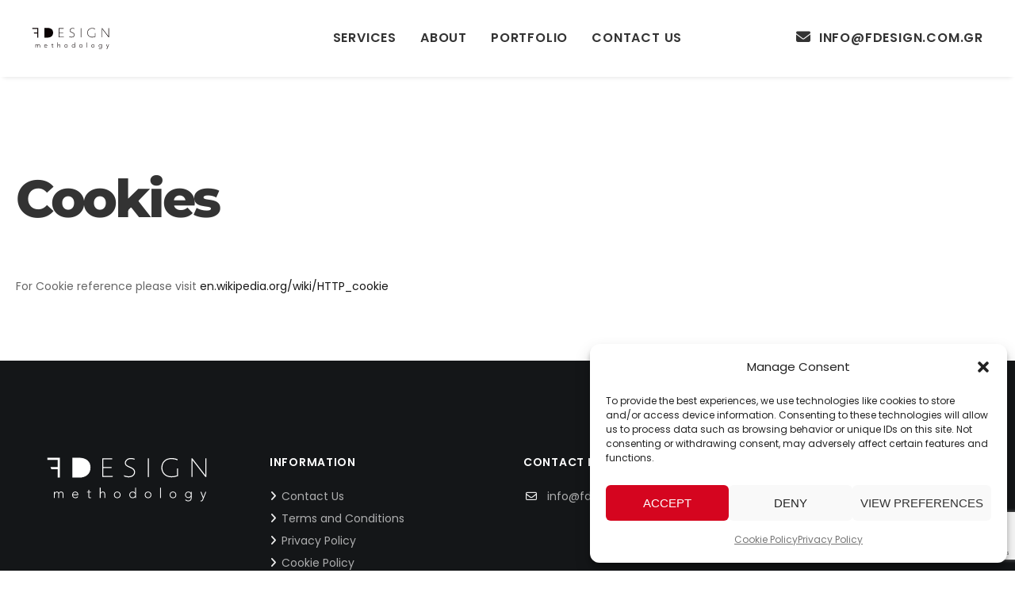

--- FILE ---
content_type: text/html; charset=utf-8
request_url: https://www.google.com/recaptcha/api2/anchor?ar=1&k=6LfyMGkiAAAAAOY8SIqKwlv3DRMoO3BsajK8A1sk&co=aHR0cHM6Ly9mZGVzaWduLmNvbS5ncjo0NDM.&hl=en&v=PoyoqOPhxBO7pBk68S4YbpHZ&size=invisible&anchor-ms=20000&execute-ms=30000&cb=pwhwhrymw0pp
body_size: 48691
content:
<!DOCTYPE HTML><html dir="ltr" lang="en"><head><meta http-equiv="Content-Type" content="text/html; charset=UTF-8">
<meta http-equiv="X-UA-Compatible" content="IE=edge">
<title>reCAPTCHA</title>
<style type="text/css">
/* cyrillic-ext */
@font-face {
  font-family: 'Roboto';
  font-style: normal;
  font-weight: 400;
  font-stretch: 100%;
  src: url(//fonts.gstatic.com/s/roboto/v48/KFO7CnqEu92Fr1ME7kSn66aGLdTylUAMa3GUBHMdazTgWw.woff2) format('woff2');
  unicode-range: U+0460-052F, U+1C80-1C8A, U+20B4, U+2DE0-2DFF, U+A640-A69F, U+FE2E-FE2F;
}
/* cyrillic */
@font-face {
  font-family: 'Roboto';
  font-style: normal;
  font-weight: 400;
  font-stretch: 100%;
  src: url(//fonts.gstatic.com/s/roboto/v48/KFO7CnqEu92Fr1ME7kSn66aGLdTylUAMa3iUBHMdazTgWw.woff2) format('woff2');
  unicode-range: U+0301, U+0400-045F, U+0490-0491, U+04B0-04B1, U+2116;
}
/* greek-ext */
@font-face {
  font-family: 'Roboto';
  font-style: normal;
  font-weight: 400;
  font-stretch: 100%;
  src: url(//fonts.gstatic.com/s/roboto/v48/KFO7CnqEu92Fr1ME7kSn66aGLdTylUAMa3CUBHMdazTgWw.woff2) format('woff2');
  unicode-range: U+1F00-1FFF;
}
/* greek */
@font-face {
  font-family: 'Roboto';
  font-style: normal;
  font-weight: 400;
  font-stretch: 100%;
  src: url(//fonts.gstatic.com/s/roboto/v48/KFO7CnqEu92Fr1ME7kSn66aGLdTylUAMa3-UBHMdazTgWw.woff2) format('woff2');
  unicode-range: U+0370-0377, U+037A-037F, U+0384-038A, U+038C, U+038E-03A1, U+03A3-03FF;
}
/* math */
@font-face {
  font-family: 'Roboto';
  font-style: normal;
  font-weight: 400;
  font-stretch: 100%;
  src: url(//fonts.gstatic.com/s/roboto/v48/KFO7CnqEu92Fr1ME7kSn66aGLdTylUAMawCUBHMdazTgWw.woff2) format('woff2');
  unicode-range: U+0302-0303, U+0305, U+0307-0308, U+0310, U+0312, U+0315, U+031A, U+0326-0327, U+032C, U+032F-0330, U+0332-0333, U+0338, U+033A, U+0346, U+034D, U+0391-03A1, U+03A3-03A9, U+03B1-03C9, U+03D1, U+03D5-03D6, U+03F0-03F1, U+03F4-03F5, U+2016-2017, U+2034-2038, U+203C, U+2040, U+2043, U+2047, U+2050, U+2057, U+205F, U+2070-2071, U+2074-208E, U+2090-209C, U+20D0-20DC, U+20E1, U+20E5-20EF, U+2100-2112, U+2114-2115, U+2117-2121, U+2123-214F, U+2190, U+2192, U+2194-21AE, U+21B0-21E5, U+21F1-21F2, U+21F4-2211, U+2213-2214, U+2216-22FF, U+2308-230B, U+2310, U+2319, U+231C-2321, U+2336-237A, U+237C, U+2395, U+239B-23B7, U+23D0, U+23DC-23E1, U+2474-2475, U+25AF, U+25B3, U+25B7, U+25BD, U+25C1, U+25CA, U+25CC, U+25FB, U+266D-266F, U+27C0-27FF, U+2900-2AFF, U+2B0E-2B11, U+2B30-2B4C, U+2BFE, U+3030, U+FF5B, U+FF5D, U+1D400-1D7FF, U+1EE00-1EEFF;
}
/* symbols */
@font-face {
  font-family: 'Roboto';
  font-style: normal;
  font-weight: 400;
  font-stretch: 100%;
  src: url(//fonts.gstatic.com/s/roboto/v48/KFO7CnqEu92Fr1ME7kSn66aGLdTylUAMaxKUBHMdazTgWw.woff2) format('woff2');
  unicode-range: U+0001-000C, U+000E-001F, U+007F-009F, U+20DD-20E0, U+20E2-20E4, U+2150-218F, U+2190, U+2192, U+2194-2199, U+21AF, U+21E6-21F0, U+21F3, U+2218-2219, U+2299, U+22C4-22C6, U+2300-243F, U+2440-244A, U+2460-24FF, U+25A0-27BF, U+2800-28FF, U+2921-2922, U+2981, U+29BF, U+29EB, U+2B00-2BFF, U+4DC0-4DFF, U+FFF9-FFFB, U+10140-1018E, U+10190-1019C, U+101A0, U+101D0-101FD, U+102E0-102FB, U+10E60-10E7E, U+1D2C0-1D2D3, U+1D2E0-1D37F, U+1F000-1F0FF, U+1F100-1F1AD, U+1F1E6-1F1FF, U+1F30D-1F30F, U+1F315, U+1F31C, U+1F31E, U+1F320-1F32C, U+1F336, U+1F378, U+1F37D, U+1F382, U+1F393-1F39F, U+1F3A7-1F3A8, U+1F3AC-1F3AF, U+1F3C2, U+1F3C4-1F3C6, U+1F3CA-1F3CE, U+1F3D4-1F3E0, U+1F3ED, U+1F3F1-1F3F3, U+1F3F5-1F3F7, U+1F408, U+1F415, U+1F41F, U+1F426, U+1F43F, U+1F441-1F442, U+1F444, U+1F446-1F449, U+1F44C-1F44E, U+1F453, U+1F46A, U+1F47D, U+1F4A3, U+1F4B0, U+1F4B3, U+1F4B9, U+1F4BB, U+1F4BF, U+1F4C8-1F4CB, U+1F4D6, U+1F4DA, U+1F4DF, U+1F4E3-1F4E6, U+1F4EA-1F4ED, U+1F4F7, U+1F4F9-1F4FB, U+1F4FD-1F4FE, U+1F503, U+1F507-1F50B, U+1F50D, U+1F512-1F513, U+1F53E-1F54A, U+1F54F-1F5FA, U+1F610, U+1F650-1F67F, U+1F687, U+1F68D, U+1F691, U+1F694, U+1F698, U+1F6AD, U+1F6B2, U+1F6B9-1F6BA, U+1F6BC, U+1F6C6-1F6CF, U+1F6D3-1F6D7, U+1F6E0-1F6EA, U+1F6F0-1F6F3, U+1F6F7-1F6FC, U+1F700-1F7FF, U+1F800-1F80B, U+1F810-1F847, U+1F850-1F859, U+1F860-1F887, U+1F890-1F8AD, U+1F8B0-1F8BB, U+1F8C0-1F8C1, U+1F900-1F90B, U+1F93B, U+1F946, U+1F984, U+1F996, U+1F9E9, U+1FA00-1FA6F, U+1FA70-1FA7C, U+1FA80-1FA89, U+1FA8F-1FAC6, U+1FACE-1FADC, U+1FADF-1FAE9, U+1FAF0-1FAF8, U+1FB00-1FBFF;
}
/* vietnamese */
@font-face {
  font-family: 'Roboto';
  font-style: normal;
  font-weight: 400;
  font-stretch: 100%;
  src: url(//fonts.gstatic.com/s/roboto/v48/KFO7CnqEu92Fr1ME7kSn66aGLdTylUAMa3OUBHMdazTgWw.woff2) format('woff2');
  unicode-range: U+0102-0103, U+0110-0111, U+0128-0129, U+0168-0169, U+01A0-01A1, U+01AF-01B0, U+0300-0301, U+0303-0304, U+0308-0309, U+0323, U+0329, U+1EA0-1EF9, U+20AB;
}
/* latin-ext */
@font-face {
  font-family: 'Roboto';
  font-style: normal;
  font-weight: 400;
  font-stretch: 100%;
  src: url(//fonts.gstatic.com/s/roboto/v48/KFO7CnqEu92Fr1ME7kSn66aGLdTylUAMa3KUBHMdazTgWw.woff2) format('woff2');
  unicode-range: U+0100-02BA, U+02BD-02C5, U+02C7-02CC, U+02CE-02D7, U+02DD-02FF, U+0304, U+0308, U+0329, U+1D00-1DBF, U+1E00-1E9F, U+1EF2-1EFF, U+2020, U+20A0-20AB, U+20AD-20C0, U+2113, U+2C60-2C7F, U+A720-A7FF;
}
/* latin */
@font-face {
  font-family: 'Roboto';
  font-style: normal;
  font-weight: 400;
  font-stretch: 100%;
  src: url(//fonts.gstatic.com/s/roboto/v48/KFO7CnqEu92Fr1ME7kSn66aGLdTylUAMa3yUBHMdazQ.woff2) format('woff2');
  unicode-range: U+0000-00FF, U+0131, U+0152-0153, U+02BB-02BC, U+02C6, U+02DA, U+02DC, U+0304, U+0308, U+0329, U+2000-206F, U+20AC, U+2122, U+2191, U+2193, U+2212, U+2215, U+FEFF, U+FFFD;
}
/* cyrillic-ext */
@font-face {
  font-family: 'Roboto';
  font-style: normal;
  font-weight: 500;
  font-stretch: 100%;
  src: url(//fonts.gstatic.com/s/roboto/v48/KFO7CnqEu92Fr1ME7kSn66aGLdTylUAMa3GUBHMdazTgWw.woff2) format('woff2');
  unicode-range: U+0460-052F, U+1C80-1C8A, U+20B4, U+2DE0-2DFF, U+A640-A69F, U+FE2E-FE2F;
}
/* cyrillic */
@font-face {
  font-family: 'Roboto';
  font-style: normal;
  font-weight: 500;
  font-stretch: 100%;
  src: url(//fonts.gstatic.com/s/roboto/v48/KFO7CnqEu92Fr1ME7kSn66aGLdTylUAMa3iUBHMdazTgWw.woff2) format('woff2');
  unicode-range: U+0301, U+0400-045F, U+0490-0491, U+04B0-04B1, U+2116;
}
/* greek-ext */
@font-face {
  font-family: 'Roboto';
  font-style: normal;
  font-weight: 500;
  font-stretch: 100%;
  src: url(//fonts.gstatic.com/s/roboto/v48/KFO7CnqEu92Fr1ME7kSn66aGLdTylUAMa3CUBHMdazTgWw.woff2) format('woff2');
  unicode-range: U+1F00-1FFF;
}
/* greek */
@font-face {
  font-family: 'Roboto';
  font-style: normal;
  font-weight: 500;
  font-stretch: 100%;
  src: url(//fonts.gstatic.com/s/roboto/v48/KFO7CnqEu92Fr1ME7kSn66aGLdTylUAMa3-UBHMdazTgWw.woff2) format('woff2');
  unicode-range: U+0370-0377, U+037A-037F, U+0384-038A, U+038C, U+038E-03A1, U+03A3-03FF;
}
/* math */
@font-face {
  font-family: 'Roboto';
  font-style: normal;
  font-weight: 500;
  font-stretch: 100%;
  src: url(//fonts.gstatic.com/s/roboto/v48/KFO7CnqEu92Fr1ME7kSn66aGLdTylUAMawCUBHMdazTgWw.woff2) format('woff2');
  unicode-range: U+0302-0303, U+0305, U+0307-0308, U+0310, U+0312, U+0315, U+031A, U+0326-0327, U+032C, U+032F-0330, U+0332-0333, U+0338, U+033A, U+0346, U+034D, U+0391-03A1, U+03A3-03A9, U+03B1-03C9, U+03D1, U+03D5-03D6, U+03F0-03F1, U+03F4-03F5, U+2016-2017, U+2034-2038, U+203C, U+2040, U+2043, U+2047, U+2050, U+2057, U+205F, U+2070-2071, U+2074-208E, U+2090-209C, U+20D0-20DC, U+20E1, U+20E5-20EF, U+2100-2112, U+2114-2115, U+2117-2121, U+2123-214F, U+2190, U+2192, U+2194-21AE, U+21B0-21E5, U+21F1-21F2, U+21F4-2211, U+2213-2214, U+2216-22FF, U+2308-230B, U+2310, U+2319, U+231C-2321, U+2336-237A, U+237C, U+2395, U+239B-23B7, U+23D0, U+23DC-23E1, U+2474-2475, U+25AF, U+25B3, U+25B7, U+25BD, U+25C1, U+25CA, U+25CC, U+25FB, U+266D-266F, U+27C0-27FF, U+2900-2AFF, U+2B0E-2B11, U+2B30-2B4C, U+2BFE, U+3030, U+FF5B, U+FF5D, U+1D400-1D7FF, U+1EE00-1EEFF;
}
/* symbols */
@font-face {
  font-family: 'Roboto';
  font-style: normal;
  font-weight: 500;
  font-stretch: 100%;
  src: url(//fonts.gstatic.com/s/roboto/v48/KFO7CnqEu92Fr1ME7kSn66aGLdTylUAMaxKUBHMdazTgWw.woff2) format('woff2');
  unicode-range: U+0001-000C, U+000E-001F, U+007F-009F, U+20DD-20E0, U+20E2-20E4, U+2150-218F, U+2190, U+2192, U+2194-2199, U+21AF, U+21E6-21F0, U+21F3, U+2218-2219, U+2299, U+22C4-22C6, U+2300-243F, U+2440-244A, U+2460-24FF, U+25A0-27BF, U+2800-28FF, U+2921-2922, U+2981, U+29BF, U+29EB, U+2B00-2BFF, U+4DC0-4DFF, U+FFF9-FFFB, U+10140-1018E, U+10190-1019C, U+101A0, U+101D0-101FD, U+102E0-102FB, U+10E60-10E7E, U+1D2C0-1D2D3, U+1D2E0-1D37F, U+1F000-1F0FF, U+1F100-1F1AD, U+1F1E6-1F1FF, U+1F30D-1F30F, U+1F315, U+1F31C, U+1F31E, U+1F320-1F32C, U+1F336, U+1F378, U+1F37D, U+1F382, U+1F393-1F39F, U+1F3A7-1F3A8, U+1F3AC-1F3AF, U+1F3C2, U+1F3C4-1F3C6, U+1F3CA-1F3CE, U+1F3D4-1F3E0, U+1F3ED, U+1F3F1-1F3F3, U+1F3F5-1F3F7, U+1F408, U+1F415, U+1F41F, U+1F426, U+1F43F, U+1F441-1F442, U+1F444, U+1F446-1F449, U+1F44C-1F44E, U+1F453, U+1F46A, U+1F47D, U+1F4A3, U+1F4B0, U+1F4B3, U+1F4B9, U+1F4BB, U+1F4BF, U+1F4C8-1F4CB, U+1F4D6, U+1F4DA, U+1F4DF, U+1F4E3-1F4E6, U+1F4EA-1F4ED, U+1F4F7, U+1F4F9-1F4FB, U+1F4FD-1F4FE, U+1F503, U+1F507-1F50B, U+1F50D, U+1F512-1F513, U+1F53E-1F54A, U+1F54F-1F5FA, U+1F610, U+1F650-1F67F, U+1F687, U+1F68D, U+1F691, U+1F694, U+1F698, U+1F6AD, U+1F6B2, U+1F6B9-1F6BA, U+1F6BC, U+1F6C6-1F6CF, U+1F6D3-1F6D7, U+1F6E0-1F6EA, U+1F6F0-1F6F3, U+1F6F7-1F6FC, U+1F700-1F7FF, U+1F800-1F80B, U+1F810-1F847, U+1F850-1F859, U+1F860-1F887, U+1F890-1F8AD, U+1F8B0-1F8BB, U+1F8C0-1F8C1, U+1F900-1F90B, U+1F93B, U+1F946, U+1F984, U+1F996, U+1F9E9, U+1FA00-1FA6F, U+1FA70-1FA7C, U+1FA80-1FA89, U+1FA8F-1FAC6, U+1FACE-1FADC, U+1FADF-1FAE9, U+1FAF0-1FAF8, U+1FB00-1FBFF;
}
/* vietnamese */
@font-face {
  font-family: 'Roboto';
  font-style: normal;
  font-weight: 500;
  font-stretch: 100%;
  src: url(//fonts.gstatic.com/s/roboto/v48/KFO7CnqEu92Fr1ME7kSn66aGLdTylUAMa3OUBHMdazTgWw.woff2) format('woff2');
  unicode-range: U+0102-0103, U+0110-0111, U+0128-0129, U+0168-0169, U+01A0-01A1, U+01AF-01B0, U+0300-0301, U+0303-0304, U+0308-0309, U+0323, U+0329, U+1EA0-1EF9, U+20AB;
}
/* latin-ext */
@font-face {
  font-family: 'Roboto';
  font-style: normal;
  font-weight: 500;
  font-stretch: 100%;
  src: url(//fonts.gstatic.com/s/roboto/v48/KFO7CnqEu92Fr1ME7kSn66aGLdTylUAMa3KUBHMdazTgWw.woff2) format('woff2');
  unicode-range: U+0100-02BA, U+02BD-02C5, U+02C7-02CC, U+02CE-02D7, U+02DD-02FF, U+0304, U+0308, U+0329, U+1D00-1DBF, U+1E00-1E9F, U+1EF2-1EFF, U+2020, U+20A0-20AB, U+20AD-20C0, U+2113, U+2C60-2C7F, U+A720-A7FF;
}
/* latin */
@font-face {
  font-family: 'Roboto';
  font-style: normal;
  font-weight: 500;
  font-stretch: 100%;
  src: url(//fonts.gstatic.com/s/roboto/v48/KFO7CnqEu92Fr1ME7kSn66aGLdTylUAMa3yUBHMdazQ.woff2) format('woff2');
  unicode-range: U+0000-00FF, U+0131, U+0152-0153, U+02BB-02BC, U+02C6, U+02DA, U+02DC, U+0304, U+0308, U+0329, U+2000-206F, U+20AC, U+2122, U+2191, U+2193, U+2212, U+2215, U+FEFF, U+FFFD;
}
/* cyrillic-ext */
@font-face {
  font-family: 'Roboto';
  font-style: normal;
  font-weight: 900;
  font-stretch: 100%;
  src: url(//fonts.gstatic.com/s/roboto/v48/KFO7CnqEu92Fr1ME7kSn66aGLdTylUAMa3GUBHMdazTgWw.woff2) format('woff2');
  unicode-range: U+0460-052F, U+1C80-1C8A, U+20B4, U+2DE0-2DFF, U+A640-A69F, U+FE2E-FE2F;
}
/* cyrillic */
@font-face {
  font-family: 'Roboto';
  font-style: normal;
  font-weight: 900;
  font-stretch: 100%;
  src: url(//fonts.gstatic.com/s/roboto/v48/KFO7CnqEu92Fr1ME7kSn66aGLdTylUAMa3iUBHMdazTgWw.woff2) format('woff2');
  unicode-range: U+0301, U+0400-045F, U+0490-0491, U+04B0-04B1, U+2116;
}
/* greek-ext */
@font-face {
  font-family: 'Roboto';
  font-style: normal;
  font-weight: 900;
  font-stretch: 100%;
  src: url(//fonts.gstatic.com/s/roboto/v48/KFO7CnqEu92Fr1ME7kSn66aGLdTylUAMa3CUBHMdazTgWw.woff2) format('woff2');
  unicode-range: U+1F00-1FFF;
}
/* greek */
@font-face {
  font-family: 'Roboto';
  font-style: normal;
  font-weight: 900;
  font-stretch: 100%;
  src: url(//fonts.gstatic.com/s/roboto/v48/KFO7CnqEu92Fr1ME7kSn66aGLdTylUAMa3-UBHMdazTgWw.woff2) format('woff2');
  unicode-range: U+0370-0377, U+037A-037F, U+0384-038A, U+038C, U+038E-03A1, U+03A3-03FF;
}
/* math */
@font-face {
  font-family: 'Roboto';
  font-style: normal;
  font-weight: 900;
  font-stretch: 100%;
  src: url(//fonts.gstatic.com/s/roboto/v48/KFO7CnqEu92Fr1ME7kSn66aGLdTylUAMawCUBHMdazTgWw.woff2) format('woff2');
  unicode-range: U+0302-0303, U+0305, U+0307-0308, U+0310, U+0312, U+0315, U+031A, U+0326-0327, U+032C, U+032F-0330, U+0332-0333, U+0338, U+033A, U+0346, U+034D, U+0391-03A1, U+03A3-03A9, U+03B1-03C9, U+03D1, U+03D5-03D6, U+03F0-03F1, U+03F4-03F5, U+2016-2017, U+2034-2038, U+203C, U+2040, U+2043, U+2047, U+2050, U+2057, U+205F, U+2070-2071, U+2074-208E, U+2090-209C, U+20D0-20DC, U+20E1, U+20E5-20EF, U+2100-2112, U+2114-2115, U+2117-2121, U+2123-214F, U+2190, U+2192, U+2194-21AE, U+21B0-21E5, U+21F1-21F2, U+21F4-2211, U+2213-2214, U+2216-22FF, U+2308-230B, U+2310, U+2319, U+231C-2321, U+2336-237A, U+237C, U+2395, U+239B-23B7, U+23D0, U+23DC-23E1, U+2474-2475, U+25AF, U+25B3, U+25B7, U+25BD, U+25C1, U+25CA, U+25CC, U+25FB, U+266D-266F, U+27C0-27FF, U+2900-2AFF, U+2B0E-2B11, U+2B30-2B4C, U+2BFE, U+3030, U+FF5B, U+FF5D, U+1D400-1D7FF, U+1EE00-1EEFF;
}
/* symbols */
@font-face {
  font-family: 'Roboto';
  font-style: normal;
  font-weight: 900;
  font-stretch: 100%;
  src: url(//fonts.gstatic.com/s/roboto/v48/KFO7CnqEu92Fr1ME7kSn66aGLdTylUAMaxKUBHMdazTgWw.woff2) format('woff2');
  unicode-range: U+0001-000C, U+000E-001F, U+007F-009F, U+20DD-20E0, U+20E2-20E4, U+2150-218F, U+2190, U+2192, U+2194-2199, U+21AF, U+21E6-21F0, U+21F3, U+2218-2219, U+2299, U+22C4-22C6, U+2300-243F, U+2440-244A, U+2460-24FF, U+25A0-27BF, U+2800-28FF, U+2921-2922, U+2981, U+29BF, U+29EB, U+2B00-2BFF, U+4DC0-4DFF, U+FFF9-FFFB, U+10140-1018E, U+10190-1019C, U+101A0, U+101D0-101FD, U+102E0-102FB, U+10E60-10E7E, U+1D2C0-1D2D3, U+1D2E0-1D37F, U+1F000-1F0FF, U+1F100-1F1AD, U+1F1E6-1F1FF, U+1F30D-1F30F, U+1F315, U+1F31C, U+1F31E, U+1F320-1F32C, U+1F336, U+1F378, U+1F37D, U+1F382, U+1F393-1F39F, U+1F3A7-1F3A8, U+1F3AC-1F3AF, U+1F3C2, U+1F3C4-1F3C6, U+1F3CA-1F3CE, U+1F3D4-1F3E0, U+1F3ED, U+1F3F1-1F3F3, U+1F3F5-1F3F7, U+1F408, U+1F415, U+1F41F, U+1F426, U+1F43F, U+1F441-1F442, U+1F444, U+1F446-1F449, U+1F44C-1F44E, U+1F453, U+1F46A, U+1F47D, U+1F4A3, U+1F4B0, U+1F4B3, U+1F4B9, U+1F4BB, U+1F4BF, U+1F4C8-1F4CB, U+1F4D6, U+1F4DA, U+1F4DF, U+1F4E3-1F4E6, U+1F4EA-1F4ED, U+1F4F7, U+1F4F9-1F4FB, U+1F4FD-1F4FE, U+1F503, U+1F507-1F50B, U+1F50D, U+1F512-1F513, U+1F53E-1F54A, U+1F54F-1F5FA, U+1F610, U+1F650-1F67F, U+1F687, U+1F68D, U+1F691, U+1F694, U+1F698, U+1F6AD, U+1F6B2, U+1F6B9-1F6BA, U+1F6BC, U+1F6C6-1F6CF, U+1F6D3-1F6D7, U+1F6E0-1F6EA, U+1F6F0-1F6F3, U+1F6F7-1F6FC, U+1F700-1F7FF, U+1F800-1F80B, U+1F810-1F847, U+1F850-1F859, U+1F860-1F887, U+1F890-1F8AD, U+1F8B0-1F8BB, U+1F8C0-1F8C1, U+1F900-1F90B, U+1F93B, U+1F946, U+1F984, U+1F996, U+1F9E9, U+1FA00-1FA6F, U+1FA70-1FA7C, U+1FA80-1FA89, U+1FA8F-1FAC6, U+1FACE-1FADC, U+1FADF-1FAE9, U+1FAF0-1FAF8, U+1FB00-1FBFF;
}
/* vietnamese */
@font-face {
  font-family: 'Roboto';
  font-style: normal;
  font-weight: 900;
  font-stretch: 100%;
  src: url(//fonts.gstatic.com/s/roboto/v48/KFO7CnqEu92Fr1ME7kSn66aGLdTylUAMa3OUBHMdazTgWw.woff2) format('woff2');
  unicode-range: U+0102-0103, U+0110-0111, U+0128-0129, U+0168-0169, U+01A0-01A1, U+01AF-01B0, U+0300-0301, U+0303-0304, U+0308-0309, U+0323, U+0329, U+1EA0-1EF9, U+20AB;
}
/* latin-ext */
@font-face {
  font-family: 'Roboto';
  font-style: normal;
  font-weight: 900;
  font-stretch: 100%;
  src: url(//fonts.gstatic.com/s/roboto/v48/KFO7CnqEu92Fr1ME7kSn66aGLdTylUAMa3KUBHMdazTgWw.woff2) format('woff2');
  unicode-range: U+0100-02BA, U+02BD-02C5, U+02C7-02CC, U+02CE-02D7, U+02DD-02FF, U+0304, U+0308, U+0329, U+1D00-1DBF, U+1E00-1E9F, U+1EF2-1EFF, U+2020, U+20A0-20AB, U+20AD-20C0, U+2113, U+2C60-2C7F, U+A720-A7FF;
}
/* latin */
@font-face {
  font-family: 'Roboto';
  font-style: normal;
  font-weight: 900;
  font-stretch: 100%;
  src: url(//fonts.gstatic.com/s/roboto/v48/KFO7CnqEu92Fr1ME7kSn66aGLdTylUAMa3yUBHMdazQ.woff2) format('woff2');
  unicode-range: U+0000-00FF, U+0131, U+0152-0153, U+02BB-02BC, U+02C6, U+02DA, U+02DC, U+0304, U+0308, U+0329, U+2000-206F, U+20AC, U+2122, U+2191, U+2193, U+2212, U+2215, U+FEFF, U+FFFD;
}

</style>
<link rel="stylesheet" type="text/css" href="https://www.gstatic.com/recaptcha/releases/PoyoqOPhxBO7pBk68S4YbpHZ/styles__ltr.css">
<script nonce="gHjw1DXjuBdWUT5rIoQaVQ" type="text/javascript">window['__recaptcha_api'] = 'https://www.google.com/recaptcha/api2/';</script>
<script type="text/javascript" src="https://www.gstatic.com/recaptcha/releases/PoyoqOPhxBO7pBk68S4YbpHZ/recaptcha__en.js" nonce="gHjw1DXjuBdWUT5rIoQaVQ">
      
    </script></head>
<body><div id="rc-anchor-alert" class="rc-anchor-alert"></div>
<input type="hidden" id="recaptcha-token" value="[base64]">
<script type="text/javascript" nonce="gHjw1DXjuBdWUT5rIoQaVQ">
      recaptcha.anchor.Main.init("[\x22ainput\x22,[\x22bgdata\x22,\x22\x22,\[base64]/[base64]/[base64]/[base64]/[base64]/[base64]/KGcoTywyNTMsTy5PKSxVRyhPLEMpKTpnKE8sMjUzLEMpLE8pKSxsKSksTykpfSxieT1mdW5jdGlvbihDLE8sdSxsKXtmb3IobD0odT1SKEMpLDApO08+MDtPLS0pbD1sPDw4fFooQyk7ZyhDLHUsbCl9LFVHPWZ1bmN0aW9uKEMsTyl7Qy5pLmxlbmd0aD4xMDQ/[base64]/[base64]/[base64]/[base64]/[base64]/[base64]/[base64]\\u003d\x22,\[base64]\x22,\x22aAHCtVRxw47Ct3odwoUKw4bCpCnDn8KhWCU9wrsGwqQqS8OBw7hFw5jDhcK8EB8MW1oMSxIeAwjDnsOLKVh4w5fDhcOww6LDk8Oiw6hlw7zCj8OWw6zDgMO9KnBpw7djPMOVw5/[base64]/Ci8O8w7TDrMOAFMK/H8O5w6PCsTfCrMKSw49ManBuwp7DjsO5YsOJNsK0NMKvwrgwOF4UfipcQ3jDvBHDiGzCncKbwr/Cq3nDgsOYc8KbZ8O9ESYbwro0JE8LwoUSwq3Cg8OawphtR2bDqcO5wpvCt3/Dt8Olwp91eMOwwrhuGcOMaj/CuQVPwq1lRnzDqD7CmQvCisOtP8K5G27DrMOawojDjkZgw5bCjcOWwqXCqMOnV8KOJ0ldLcK1w7hoIAzCpVXCnXbDrcOpOV0mwplsQAFpUMKcwpXCvsO6e1DCnxMXWCwkEH/DlVoiLDbDu1bDqBpFNl/Cu8O4wqLDqsKIwqjCi3UYw6bCj8KEwpcNJ8OqV8Khw4oFw4RYw4vDtsOFwq1YH1NIe8KLWgQCw755wrlpfilpQQ7CunjCpcKXwrJeKC8fwqTCusOYw4okw4DCh8OMwoEaWsOGeVDDlgQjenLDiFbDrMO/wq0+wrhMKRNRwofCnj9lR1lRYsORw4jDtgDDkMOAI8O7FRZXQ2DCiH3CrsOyw7DCoyPClcK/KcK+w6cmw4HDpMOIw7x4FcOnFcOZw7rCrCVVJwfDjAPCsG/[base64]/DkynDgMKSYsOmCsObw7bCjsOnK8Kkw5nClW/DlMOAYcOmLQvDsGw0wrt/[base64]/wpTDhDkxw59Fw4sew7R5NFx1w6jDvsKJewxHw7x9Ki16CsKlUMOZwpEMXWfDq8OIa3nDuFBoc8OsZnXCocOVNsKHBxVMeGDDisOkX2RIw5/CvQrDiMOhECPDm8KtNlxBw6FkwrU4w54Ew4dZW8OLK1jDk8KvJcO0HV1zwqfDvTHCvsOIw718w5QjUsO/[base64]/[base64]/CqSBdA8KXZcOww4Vrw4wPw6lNwrjDpFgGwq5vLCFgJcOyTMOwwqjDhVg4csOuNk1WDFl/OjcAw4rCpcKZw6ZWw4RrRB8Ab8KTw4FTw7c6wrrCsS9Jw5LCgkcjwozCsRoRKS0YeCB0Sgdkw5QbbMKcbcKFIBbDj3/CkcKmw6A+dB/Dol1dwonCrMKlwojDlcKnw7vDj8O/w54sw5XClxrCs8KmbsOFwqlQw7p0w41rKMOAZUHDnxJcw7/Cg8ONY2bCiDpvwq8JNcOZw6XDrFzCh8K6QjzDpMKkbXbDqMO/HCDCowXDi0sKR8KWw6oIw7/DrgXCicKNwo7DkcKqUsOvwoxGwo/[base64]/DmTTDpcKTGcO3woNLBsKTX8KpSzDDoMOmwqXDj0xwwojDiMKHfzzDlMKIworDjyfCg8O3Y2drwpBPDMOYw5QZw5bDvzbDoSgQYMK9wp8gP8KOXEDCtRZvw4XCpMObCcKNwrHCln7CosOoMhjCtAvDkcKgPcOuUsObwq/DicOjA8K0wqzCicKDw6jCrDvCssOOI099TGnDo2pYwq5uwpdtw5DDulkNMsK5X8O0A8Ovwq0IT8ONwpzCjsK1PzrDh8Kow7YyL8KBX1Bjw5NuAcOZWw9Af3EQw4kcazgVS8OoRcOJdcO+wpHDn8O1w7xqw6YUasOJwotPURI+wprDkTM2LcOrd3gJw6HDv8KIw404w4/DhMKHIcOYwq7CvjrCscOLEsOIw5/DhErCmB/CocOiw6oEwp3Du37DrcO4U8OpEEDDqcOFR8KUC8Onw5Eiw59Aw5A+RErCok7ChA/[base64]/LMO/[base64]/[base64]/[base64]/[base64]/Cmk/DkMKIw5RsXwYlwrDDlsOkwpDCkhokUHs2D3HCtcKUwp/CpcOwwrNuw6ATw6jCscOrw556TW/[base64]/Ch8KCEWnDjMKYE8KOHErDrsOpKBUbw4jDiMKPCMO3EG/DqSnDtcKewrTDmBogW0h8wq4swr91w6LCrQDCucKIwoDDkBwQIzkJwrcuVwt8XB7ChcOJFMKXJkdDHzjDqsKraV/DscK3X1zDqsOyDMObwqkBwpIqXkjCosKhwpvCnMOTw7jDrsOCwrHCh8OCwq/ChcOLVMOmdQnDkEDCv8OiY8Oowp4tWTNPPSfDlCM/ekXCtzAsw4UkZ0h5B8KvwrPDosO2wpPCpUjDqiHCsXd0H8OAWsK0w5pULDHDmWNhw5opw57CoCAzwpbCqC/CjFk7X2/DqXzDrmUkw5AxPsKobMOQfl3DusOOw4LClsKKwprDp8OqK8KNXsOYwoVdwrPDhMK5wo0fwo7DgcKxEGfChScxwqnDvxHCtXHCrMKTwqI8wozClnPCiiltB8OKwq7CvMO+EhrCkMOzwrc2w6XCiTHCocO3dMK3wojDpMK/woUDN8OmCsKLw7HDiBDCiMOaw7zCq2DDjyUuJcOmR8OOb8K/w48YwpbDvScWR8ODw6/Cn3oGPsOlwpHDo8O2HsK4w4bDsMOOw7t8ZlN4w40KAsKRw6jDvgMewprDjQ/CnU3DpMK4w60IZ8KQwrFoNQ9nw4HDsGo/[base64]/DpsKwwrTDoDp7VkXDl8OnwqxSW1NoRMKPwpHDi8OgS2YZwpPDrMOFw77CssO2wpxuJsKoRMO0w65Pw7rDokosQyg1RsOHRGzDrMOTbC4vw6vCgsOawo0MPSXDtC7Dn8O6OMOESAnCjidDw4cxGl7DjcOVA8K+HEJdQ8KdDTMJwq8ywofCn8O5SB/CpzAaw5bDgsOlw6AnwpnDjcKFwoLCqmXCoihjwrDDusOjwpEYH287w790wpsMw77CvW5Ed1/Cp2LDljJQKCkZEcOffUkPwp9qUwtTXyXCgAIUw4rDpcKbw553RBLDqhQiwrNKwoPCqHhkAsKtSWsiwqx+KMKow4osw7XDk1MfwqHCnsOCEiHCrA7DtFwxwqsfA8OZw4xCwrDCl8OLw6LCnmJJb8KWecOgFQjDgS/DtMKxw79AfcOXwrQqQ8OQw7F8wophe8KOCW3DvlvCkMKdYzc9woxtKgjCoV5Zwp7DgsKRc8K+EsKvOcKIw67DisOFwp8fwoYtZxzDtnRUdFtNw6ZzfcKawqAWwoXDgj0ZIsKXEQVZGsOxwovDtDxowrdJCXnDpzfCvVfCpTXDj8KVc8Omwp4/M2NMw7Qgwqt/wpJFEgjCn8ORXT/[base64]/DrlzCgcODSX1WMHYhwr/DgVgSwpBcHCZqAz4JwpIyw47DqybCoC3DiWgkw4w2wpVkw6QKTMO7cU/ClBvDjMKQwoMUMXdnw7zCqDp1BsONSsK+NcO+CE4zJcKxJy1Owpkowq9jC8KZwr7Cv8KTecO9wqjDnExyKH/CpnbDosKDYk3DrsO4UA5jGMKxwp0wHGvDnh/CmxjDiMKdIkTCssOMwoEAERc/EV7DtyzCm8O/Nh9iw5p1Jg3DjcK8w6xdw7k2VcKBw4kgwrDCqsOow4g+bkRfeyXChcK5OUvDl8Knw4/CgcKxw6gxGsOnSHRjUBrDtMOUwqxBFl7CvsKiwqR9f1lOwqssGRvDiFLCskkewpnDqzLCjcK6IMK2w6sDw4oKAB4Geitgw5vDoxNJw6PDpgzCiDBuRTDDgMO3YVnDisOIRsO5w4MkwojCmXVNwq4DwrV2w7TCq8O/W03Ch8K8w5PDvWjDhsOLwozCk8KgGsKuw6jCtgw2MMKVwoh8HUMIwoXDgwvDuigAL3jCoT/[base64]/DusO5R8KQYMOzw6fDj8K3HmwHwrxiOsO+KMOgw6bDisKdNTl2FMKuRMOaw5wlw6jDicOXIsO9VMKbBWvDjMKGwp9accKnJjR/GMOrw6lMwq05dsO8OcOLwoZfwrc9w5rDj8O2bSjDiMOLwqQQMArDv8OPEcO0RV/[base64]/DhsO9WsOkI8O1SDfDqMOVw5vCj8OVMmbDmAlmw6ASw4fDscKuw5NXwqhpw4jDk8OkwqUIw6chw4kmw4HCi8KewrbDpg/Cj8OZED7DpXvCkxrDvj3CtcODE8O9HMOCw5DCl8KoYA/[base64]/DuDzDtcOMZMK4BR7ClsO+IVxWwoTCr8K2TVHDhE02woXCjAsqHShwO047wolFRG1NwqzCmldFWzPCm0zCncO/[base64]/Ds8K1w5bDvR/CrMOJbhfCunhyw5d+w7DCvWLDg8OxwqHDn8K5RkwpDcONTFUKw47Dk8OJZScBw448wp7CgcKtTnY0C8OIwpQbAsKHYzwJw77CkcOmwrttVcK8cMKfwr4Uwq0DesKgw7g/w5zDh8O7FFfCqMKlw69MwrVLw4zCjcKFLGxlHMOyL8KwV1/DvwTDi8KUwq0YwpNLwo3CnnIJbnbCpMKtwpvDu8KWw4nChAgQFGEuw5YRw4bCnV5dJyDCp0PCp8KBw4LDkCnDg8K1Iz/Dj8O/[base64]/DsKQTj57bjJUw6LDkDYww6XDlMKswofCrRhgLEXCk8KmA8KuwpZFVXgpCcK6cMOnADttdFXDocO1RXp+wqpgwow7FsKVw73CqcO4TMKtwpk8E8Ouw7/Dv2zDgABRIFxQdcKow7UPwoAtQFdUw5fDoEjCjcKnHcKcBD3CicOlwow+w7pMS8OSMyjDjX3Cs8OAwpRVRcKjW0AKw5jCqMOCw7dCw6zDh8KlTsOhPAtSw45HF3R7wr55wqfCtifDtTLCkcK+wrzDvMOeVD/DhMK6eDFOwqLCjisPwq4dYTdMw6bDssOIw4zDvcK/YcK4wp7Ct8O4QsODfMOpO8O3w69/TcOlK8OMLcO8MTzCtVDCiDXDosOKOUTCv8O7awzCqMKgOsOQT8KWGcKnwoXChjPCu8KwwoEcT8K4bMOGRBlTVcK7w6/CiMOhwqNFwovDhyrDhMKZPjDDhMKpd0Y8wrnDhsKAwrw3wpvCmhLCu8OQw75AwpTCssK+FMKKw5A5J3ELEkPDk8KlBMK/wq/Cs2zDn8KkwpLCusK1wpzCjzM4CifCiATCli8cIyRFw7FwTsK7Bgtiw5zCvBzCsFvCncOmGcK+wqVjYsOfwpDCnEPDpCRdw4vCp8KxfnQKwpPCjGBtZsKIG1XDnsOfH8OWwpwZwqUhwqg7wp3DhxLCg8Kfw64Gw5zCrcKew5JaVjnChC3CjsOGw4dNw6TCpH/DhsOYwo3CugF6UcKPwpNqw7IXwqw0bULDiGp7dWfDrsOZwr/DulpnwqEcw7gBwofCm8OVX8K5PUHDnMOYwrbDv8OsP8KRWAPDhS5BZsKtJWtHw5vDswzDpsOXwrJdCRkew4Agw4TCr8O0wq/DosKUw7AqAMOew65EwpDDiMOJEcKmwqQGSVfChyvCvMO/[base64]/Duk1Jw7R2SMOpwoR4DcOKw5c1KsK/P8O/[base64]/[base64]/CmMOvUz5tVT8sOR/CgxkEQFEkw6QUVxgaQsKJwrA2wqnCnsOVw5rDvMORAjoUwojCncKAKkohw7TDvFIRRMKjB3RGTwvCqsOlw6nClcO3dsObFVAswrRWfRrCosORB33CjsOfQ8K1fSrCgMOzFBMFGsKhYW/ChsO3ZMKJwr3CtyNTw4vCtm8NHsOKBcOJel80wpLDlT9cw6hbGRgpb3cME8K8TUUmw5Quw7fCsy43aA7DrBnCjcK1W1UJw5d5wpt8LcONHk9yw6zDmsKbw6A0w57Dl3vDkMOcIxcbdR87w68QYsKRw5/DkjgZw7/ChDwVSATDn8O7wrXDvMOywoYWwoLDgCdiwrfCosOBM8O7wqAVwoDDrAbDi8OvMg5BGMKnwps3GTYjwpMKEUNDTMO8A8K2w5fChsOFVwobMmo/GsKVwp5iwqJIaTPCjQF3w5zDkVQaw7xDw67CnxwAUlPCvcOzw4psCsOwwr/Ds3jDlcO5wqnDqcOYR8OiwrHCq0I1wplXfMKpw5zDqcOmMFhbw6bDtHnCn8OzOTXDsMOOwq/[base64]/wr7ColYtw6hIwpkzw61+ZMOtMsOcwp8XacKbwqYfSmZPwqIzS0BSw54nDcOYw6nDlzzDm8Kkwp/[base64]/[base64]/[base64]/CuyQXwoUpw4DCqTnDlMOVdG/[base64]/CnMKwfMO/w6PClysmwqfCucKUQ8Kqwr1Ewq/[base64]/DsVHCh8KDBjYdKBnCnxB0w5IRdsKrw4XDpjtYwqgUwp/DuyLCs0rChV3DqsKgwqVvJsKNMsKWw4xQw43Diz/DqcKiw5vDmsO6KsK8RMKAEworwrDCmiLChQvDq0wjw4h3wrbDjMOEw7liTMKRX8OMw4/DmMKEQMKqwqTDn1PCsnfChT/Cg3ZKw59TJMKDw7N8bFArwqbDilNgQWPDnibCrMOJSX1zw4/Chn3DnCM3w4wGwoLCucOyw6dDVcOpf8K9fMOAwrs2wrrCukAWYMK1R8KHw6/CgMO1wofDrsO0LcKlwpfCi8KQw6/CpMKkwrsXwrd7Ey5pY8Oww77DvMOzHEhnE1s9w78iATDCusOZJsODw63ChsOzwrjDr8OgHMKUWyPDocKTOsOjQz/DjMK5wp0pw5PCjcKKw6PChS7DlmnDv8OJGgXDjULClEh3wqLDocOww5wKw63ClsOSNcOiwrjCr8KGw6x/UsOxwp7Cmh7DhlbDgTzDmALDnMOZVsKdwp/Dv8OPwrrDpcOEw4LDsGLCrMOKO8O0URjClMOgJMKDw45aW3FUBMOmcsO5VyY3LEvDkcKZwpbCqMO/woY1w6MdCTXCnFfDolHCsMORwp7DhV81wqBqWRFlw7zDoBvDqT58J2XDtD10w5LDgxjCosKUw7HDtBvCgsOCw4FGw5Uyw7JnwoLDjsOvw7DChiV1MBxuQDsPwp/DnMOVwqXCj8K6w5fDq1/CvSkRMSF3JcOIB0jDhDQEw5vCn8KeCMOGwppHBsK+wqjCqMOLwrwIw4vDuMOLw5/[base64]/Cl1fDlkPCicKXwrbCucKOw50KTsOkwprCrWLCtkDCtSTCv39DwrlVwrHDihvDjEc+OsKAesKBwo1jw5ZWOzXCnRdmwr9yAMKZMwp1w6Qnwqh2wqJvw6nDhMO/[base64]/CllbCryUHcEbDocKIwpLDhsK1wrTDgEF7RmjCrQxWecKFw5LCrsKAwoPCpCXDsRgCV0gOJnJ9AVTDu0/Cv8KrwrfCpMKELMO6wpjDrcOBe0nDnE7DlnDDj8O8I8OAwqzDisOiw67DvMKTKBdvwpx0wrXDn3N5wpnCt8O7w6Ulw71kw5nCvsKfWy3DrnTDncKIwppsw4k3fMKdw7nCsEnCt8O0w6HDm8O2VhbDtMKQw5zDjC/[base64]/VcO+wq1iwoQ1wqTDv8O7MCRHFnLCqcOew7fCiUrDisOAbsKyVcOcQwzDtMKsbsOYBsOYWArDlCQmdlvCjsOLNcK4wrLChsK5KMOqwpAAw7VCwpvDjgBPQC/DvmLCrCYWGsOQeMKlacO8CcKqBsKmwr0Hw5bDtQ/DisOIQ8OKwqbCu0XCj8O6wo0dR1RKw6lvwpvChy/ChT3DvRgdZcODQsOWw6F4IMK6w74nZVfDoWFCwqnDqg/DtkF+YjrDrcO1NcObF8OTw5osw58sQMO0P398wqbDiMONw4vCjsKCKkwgIsK6ZsKCw4LCjMOrfsKmYMKswp5dEMOWQMOrQ8O/OMOGZsOiwqbDrUVzwpVUe8K9eVVfYcKvwprCkiHCsjM+w4bCtVrDgcKmwoHDsXLCsMOgwqTCs8KvPcOhSCTCisOHPsK1Nx9FaltwcB3CqmNFw5nCiXbDonDDhMOsCcOxTEsBIWvDn8KUwop/BiXCpMO0wq3DgcKjwp0KGsKOwrcSZ8KhMsO/eMO6w6/DvcKrC1rCniBCK34xwqENU8ORciBXSMOCwrLCi8KNwromN8KPw4HDkiw2wqvCpsO6w6HDrMKYwoxpw5rCtVDDqTXClcKewrXCmMOIwrHCt8OLwqDDi8KfAU4zGcKDw7R6wrRgb0rClDjCmcKlwovDmsOrDsKdwpPCr8OyKWkpZyEpcsK/YcOmw7rDnmbChzEJw4nCg8Kgw57DhhHDjV/[base64]/[base64]/Domobwq89w7DCuBbCkALCgAfDgcOMasKrw7pmwpQiw4AYJsO/wqDCu0gnRMO2WF/DoGrDpsO9dyHDjDh8SlhlYsKJIEk4wowkw6LDmXxWw4PDmcKWw4PCogMjD8OiwrjDkMOOwrl1wo0pKm4aQy7DtwfDlAnDhyHCtcKGPcKawo3DrwLChGYPw7E4HsK+G3nCmMKmw7rCvcKhK8KHWyB6wrN/w58/wrxNw4IHacKYVCEbFm1zPcODSATCrsK3wrcfwrHDqVN/w44HwrZRwqtQSzIfO1oULMOvcgbDpHbDvMKddnp3wrbDjMO4w4o5wrXDuE0ZZQoww63Cs8OCCcOmEsObw6Zqa3/DuU/CpmsqwpdeAMOVwozDnsKsdsKgelHClMOIacObecKHQGrDrMOqw4DCm1vCqylBw5UuTsK+w50Gw5XClcK0HALCpMOIwqcjDwxEw48ySBNuw7M4TsKCwonChsOreRVoSV/[base64]/QCvCnAx9dzV+wrRHHsKQbcKow7s7w4ReEMKpRy90w65Zwo7DiMOvQ2h6w5XCn8KowqTDssODOkXDniAww5TDiS8BYMOYLmgFKGvCkBbCkAN8woktZlQwwoc3Z8KVdRplw4DDjTnDl8Kyw59Gw47Dr8O4wpbDoSc9F8KPwpzCosKKeMK6aiTClQ/CrULDmMOJecKqw5hAwobDsDtJwocvwprDtGALw5nCsE3DjsODw7rDpcKXdMO8B14pwqTDuSouTcKZwrkOw618w4ZEaRU0UMKxw5tIPStqw4dIw5LDpEEyeMOgeBMNPETChF/DuTp6wrgvw6bDmsKxEcKeViptdMOIYcO6wrA8w654R0bClxRjF8OCVWDCn23Dv8Otw6toVMK/[base64]/DuMK9woPDnHjCuwbDuHNqBMKdEsOaWhd/[base64]/DrcOwccKUwosNA3NtU8OSw6DChT8hEA/CvcO2Y1BEwrDDgTtswo1YY8KRM8KHZsOnUzgWNcOxw5XCv0hiwqISKsO9woEdbnXCpsO4wp3DscOFYMOBf3PDgCsqwoADw5NBFyzCgMOpLcOow4AkQMK1bEHCgcOnwrjDiiI+w6F7esK3wrVbQMOhdUx/w4wkwpHCqsORwphEw5s7wpYFIVTDocOJw5DCl8KqwqUDP8K9w6HDrFl6wp7DtMOewr/DkQc/I8K3wrkGJD5RLcO8w4/Dg8KJwrJZEi94w5MIw4rCgSTCjB5iWsOnw4bCkzPCvcKZT8O1ZcOCwq9NwoFhBCYDw57CmmDCqcOdMMOTw4Z+w5hqEMOCwrohw6TDmjoCOxYQdGptw6VEUcK/w6Jqw7HDq8OUw6sQw5vDumLCh8KBwp3ClT3DmC1gw7YqLSXCtUJFw6LDo3TCnR3CkMOnwp/Ci8K0NMKAwq9Tw4UaT1dNGG1kw4dkw6PDtFvCk8K8woDDoMOmwoLDhsK4KFx6T2ESEUskG03DqcOSw5oLw7MIJcKfaMKVw5HDqsOIRcOYwq3CsyorA8O2Ul/Ck05/w4vDmx3CnV8fdMKsw4VRw7nCjU1DEULDgMK4w5JGUsK+w53CosOwSsOWw6cAcxTCm3DDqyQww6LCjFNlX8KjJCPDhAFowqdjfMOsZcKiEsKPVkw/wr4twoVMw6s+woZWw57DjQU5Xl4AEcKiw5tnMsOPwr7DmMOPHcKew73Dsn5GX8O/[base64]/[base64]/[base64]/Du8OAOsOEIELCusK/CBLDnntZRAHDvlzDh1ssHMOdB8K9w77DtcOlXMOpwrwLw5VdR0Urw5Ykw7zCuMK2ZMK7w7ZlwqMdbMOAwqDCk8OFwp80P8K0wrpQwrPCtW/CgsOXw6HCisKDw4lCK8OcB8Kywq/CtjnDlsKywrESGScobWbCmcKjdEAJMsKoeGvCicONwrDDsz1Qw6jCnGjCvlDDhwBhMMOTwrLCuGwqwqnDliMfwofCoFHDicKSHDlmwp3Cv8KTw4DCglfCscO+RMOKUigyPSlzSsOgwrrDrkMGQxvDv8OpwpnDsMKDU8KJw6ZFbj/CrsKCfiwZwrTCgsO7w5h+w44iw4TCmsOTTkIRVcOYGcOxw7HCg8OIH8K4w44gN8K4w5nDiDhzaMKdd8OEAsOlCsKyLjDDtsOVT3NVFEJgwrBRCT9eB8KzwolNVjlGwoU8wrnCpQ7DjkRPwplKLC/Cs8KzwqxsFsOPwopywrvCs2vDoAJQcwTCjsKSLsKhPm7DqADDmz0FwqzCqWQ4dMKGwpU5DyvCg8Ktw5jDmMOew4PDt8KpUcO9T8KNXcOkN8OuwqhBM8K1Wz5bwpPDglbCq8Kyf8Ojw6caY8O7XMOUw49Zw7MywprCgMKUXD/[base64]/ChSrCj3suwrZCB8OVw6HDhzvDj8K2w6RMwrXCjGZawpMNe8KgeMKVZMKdQTfDrh1fTX4gA8OULAQ6w6nCsHfDlMKdw77CrsKDSjUXw4lKw4taf0Qnw4bDrA/CrsKHHFHCqjPCo0jCkMK/QAsFMisFwq/CucKoPMK3woTDjcOfN8KDbcOhZBzCrMKRE1jCv8OsIAd1w6gfZQYNwpgFwqUFJMOMwrcRw6nClcOWwpRlK1TCtnhsF1bDlmvDucKFw6rDlsOWMsOCwo/DrFhhw7dhZcKqw6heeFfCuMKwRMKKwrkhwo9wXHMeKcOCwprDs8O7NMOkLMOXwobCniIEw5TCssKCIcKbBjzDv1dRwq/DvcKEw7fDk8Kow4E/[base64]/Cjn/[base64]/DlsOmX8OBwqLCm8OXw7tyeh7DqcOfJsOZwqTCkcKSAMKYZSt3ZmrDncOFEMO3J2Asw7V7w4fDpSgvw5jDhsK2wqg5w4UrXFM3B1xVwoRswrTCgno7SMOtw5fCozEnJlnDs3dNU8K+YcO5Kz3CkcObwp4aNMKLIDdrw4A+w43Dt8OKDxHDrWLDr8KuI0cgw7DClcKBw7/[base64]/wprDscONwpvCgsOcw5vDtsKJwoEhw4PCu8KhP8KuwqfCjgw6wooeVHrCjsK/w5/Dt8KgI8OubWzDu8OSFTXDm1/DjMKxw4sZLcKiw6TDslTCucKFSyF7MMKUccOZw7LDrMOhwpkmwrPDnEALw5vDocKhw7YZN8OYdsOuX1DDi8KAFcK+wrpZLk0FHMK/w7IWw6FPDsOEBsKew4PCpRLCq8KJBcOkZl/[base64]/w7cDTlDDpsOlwrHDhRVtw6TCtkQaw7rDi0sGwqbDjEdZwqxUNC7CkBrDhMKFwpXCmcKZwrFMw7TCicKaWljDusKRRMKqwpR5wroZw4DCkUQbwr0Kwq/DqAtTwqrDkMOmwrtJYg7DsDopw6rCgm/Dv1HCnsOzEMKyXsKnwrHCv8Kkwq/CusKFOsKIwrXDusKsw7VLw6VCZCAnU08WeMOPfnzDk8O8ZMK+w44nPCdyw5BITsOZN8KzXcOywoYUwp9JMMOUwp1dJMK4w4csw7J7Z8KsBcO/JMO3Tn9yw6nDsWPDqcKZwqvDp8OcVMKyRFkRAlspb0BKwrIfBCLDhMO2wpYuDBUZwqgBI0jCjsO3w6TCvHfDpMOOesOODsKwwqU+ecOreiNLaFtjfD/DgBbDvMK2e8Ojw4HDtcK+TSHCucKmXSvDgMKNNwt+GMOySsOnwrnDtwbCmsKqw4HDk8OhwpvDi197MBsKwpU4ZhzDn8Kbwpg9wpN5w6JFwqrCsMO5Lgx+w4V/w6jDtjvDrsKCbcOyLsOmw73CmcKIdAM9woE9GUAdPMOUw77DvS/CisKMw6k9CsO2DUxkw6XDgmPCuSnCtD3DlsO5wqluTcK5wq3CtcK2EsK9wqRJw43CqW7DucO9RMK4wokIwqJHV18mwr7CksOUZEpawp5Hw4zCumccw6QMLhMIw6sIw7/Dh8O2OWITGD3DkcO9w6BpA8KswpvDjcKpMcKVQcOlEMKcLTLCj8KVwpXDmsOuKR8ZbFHConVmworDpw/[base64]/XQLDrBdIw77Ci0YoGMKSPcORw4fCn33CrWIlw40dXsKxPyxzw6wgHUHCicKfw49two1We0LCq08IdsKPw7RiGsOpP0zCsMKDwo7DqjvDhcKcwppXw5xxXcOlY8KZw4rDsMKAYzvCncKGw5fCv8KRBT7CmgnCpSdGw6MawpDCo8KjYQ/Di27CksOvDXbCncOTwoEEcsOpw758w4kBPEk6RcK7dn/CvMOnwrt0wobCjcKgw6kiES3DjEXCsjZxwqE4wq8+CQQ/woBLeSzDugYNw6fDp8KiUxgLwollw5YxwonDsxjCnyfCgcObw6/DusO7KgNuXcK2wp/DqQPDlwsgCsO8AcKyw7wqGsO/wrLDjMKTwp7Di8K3NShQckHDlFrCvMKLwp7CighKw4vCjsOCI0jCjsKJQ8OLOMORwqPCjS/CqwVGZGvCiF8awpbDggFvYcKeLsKmbEvDlH/CiXk2WcO8OMOIw4zCkEFyw5/DrMKYw6NuewjDmzB+FRnDlhAywpPDv2LCm0HCsyhcwqMkwqjCpn5ROnoFecKwDH0tcMOtwo0NwqMkw44HwoNZXxXDhz15K8OaUMKiw4DCtcOFw6zCtRQPf8OBwqMgcMO9VWMzAQsgw4MDw4lnwp/DmMOyHcOcw73CgMOkZhJKeEjCosKswqEKw4o7wo3ChTPDm8KUwqVEw6bCuSfCpsKfNhwmeWXCmsOTDyMNw5HCvz/CjsKbwqRhLF06wqYAKsK6dMOhw6wGwpwbGsKpw6HCiMOGA8KowqRpARTDpntePMKteADCi2UrwofCgG0Jw7l4JMK6Z0rCiR3DscOZRF7Cg3YMw5lUW8KWWcKsbHYeUE7Cl0HCmMKbaXLChU/Dj39Gb8KIw78Aw6rDisOOEzVbBDEaN8Kwwo3DvcOFwpHCtwluw6R/Z1bClMORPEPDhsOuwq46L8O6wrLCjx8ieMK0GErDvjfCo8KEfBxnw5tFflLDmgImwoXCjkLCrUpGw7hfw7PDoHUrMcOke8KZwoErwqA8wok1wpfDu8K0wrTCk2XDjcKucC/DrsKRHsK3ahDDthUtw48ZK8Krw4jCpcOHwq1NwpJQwpg3QjPDmGDCqCsgw43Dj8OtNsOjKn8TwowswpPCo8Kxw77CjMK7wr/ChcKowoYpw4wkHzoZw6MHQcOyw6LCpiN2Nh8sdMObwrfDmMKDMWvCq1jCszE9KsKHw5DCj8KNwrfDvRwTwoLCtsKfKcOlwqlEOyPDisK8ZyIZw67Dsx3DlBRswq80L1tFW0fDmFXChsKmJgzDkMKXwpkzYMOIwqvChcO+w5jDnsK0wrTCi0/[base64]/BcKGVj1tw7/[base64]/Cl2DDijvDk8OJWcOsUMKeNsKSw5sBw4fDuw3Cl8Ogw4k0w4MEJTgIwrQALFxbw58Vwq5lw6M1w6zCvcOoZMOZwpfCh8KdIsO6PWF6O8OUcRfDuU/DszfCmcORI8OoEsOlwrYzw7LDu07Co8OYwoPDscOZP2xKwrk9wq/DnMK4w7w5Pmg8BsKUcBTCi8OfaUjDncKkRcKncX/DvyotYMOFw7PDijbDncKzUWcdw5glwrMGw6V6E3ZMwrJgwpXCl1xIPsKSVsKVwp4Ya2UfXFPCpjN6wq3DpH/CncK8Q2HCscO2IcOOwo/DqcK6WcKPTsOVMSLCuMKpanZcw6UNWcKEHsOwwp/[base64]/CusKCOmbDjsOKw5Jbw73CgsKJw7hYOiMGw4PDoQUbw7U1XxkDwp/DsMKnw47CtsKrwqYFwrTCogQnw6bCqcKOHMOFw6hAWsKeBi7CpXzCjsOsw6HCu1tca8Ouw7lSE35gTWPCmMOCXlbDhMKxwqVZw50zXHXDgAY1wpTDm8KzwrHCkMKJw6IYWkogBkc4dCLCncKrBV56wo/CrinCpzwYwoE8w6IywoHDksKtwpcTw5TDhMK2wqbDn03DgRfDtGtHwotrYDDCoMOmwpXCicKbw6LDmMOkN8KtLMOWw6HCmx3CjMKCwp1OwobCgXdOw7/DocK/HAsHwqPCvjXDrgHCmsO7wrrCoHxIwr5TwrbCicOYK8KMNsKLe3pNJiMZLcK+wrpDw68VYhNpYMOGcF0sf0LDqDVLCsOzOhZ9I8OzJF3Cp1zCvCQ1w6xpw7jCncODw4wawrnDjx9JMx1Iwo/Dp8OVw63CuVjDrCHDjcOdwpBEw6LCuVNgwo7CmSzDv8KOw43DlWUiwpQ0w715w77Dql7DsTfDqFjDr8KqMC7DsMKvwq/DmncOw4MXD8KowqJRDsKqcMOAw6HCuMOCCS/DjsKxw71XwrRKw5rCkCBnTHvCp8KHw6XDgg9lYcOkwrXCv8KjOxnDmsOhw5xGcsO/woQrb8Kfwo0tN8KwVxvClcKcJMKDTX7DvXlIwpwuX1PCmMKDwoPDpMKuwprDt8OBYlc8w4bDkcKkwq4NYVLDo8OFYWDDlsOecG7Dl8Oqw5QVQMOmYcKRwrd7R3TDkcKew63Duh7DicKdw5PCvC3Dn8K4wqICUXR+BFAIwqXDmMOnfDTDiw4fC8O3w7F/[base64]/DgAnClVN0w68iw5YdLDnCtsKwwpzCvMO0HmrDvR3CkcKUwrjCqAJYw63Dm8KYZcKVW8O0w6/CtnRiwpDCtyvDucODwoDCtcKKD8KhGikzw4LChlEGwpoxwoFuLihgS3zDqMOFw7RLVRwKw7nDtgPDmmPDl00ebVB+MyApwqBSw5TCksO8wojCisKvW8OmwoQdwqtYw6IEwr3Dk8Kaw4/DuMKCbcKkAnlmdGpWDMOcw6lLwqA1wqM9w6PCvjAqP2xIbMOYCcKVDQ/[base64]/CqhjDq8OLA38CwpzDnWjCrsOPwrnDpcOqeRPDicK1wqfCn3bCu3kBw6TDqMKywqsyw44cwrnCoMKtwrDDrFrDlMKYwrbDkXJwwpNpw7kjwpnDh8KCBMK9w6krc8KWfcOpWhnCp8OPwpkFw6HDkhjChTU+BC/CkAMrwrHDjgk9bifChjfChMONXsOPwqwVZ0HCg8KiM04Jw7bCo8Kww7jCkcKlWMOAwp1FKm/CscOISFM8w7DCom7Cg8K/[base64]/XMOww7dVwqzDuVnDjMKqNMOELsOHQAt3wrhsKiRKfSJdwrsuwqXCjMKjJMKbwqrDnUDCkMOUC8Ocw5BHw6Mow6IRWm9eZ1zDvhkoVsKwwrJOShPDicOhVlhdwrddb8OJDsOIdi04w4c9M8O6w6bDhcKHaz/[base64]/Dh8OJK8ORw4wkwrjCqsOsRH8IRcKQw4rClsO4MsOmeR/CingZR8Odw4nDi2ccwqwSw6NdfHfDt8KFQQPDrE1nTsOzw5gNbEbDqArDqMKUwoPDkwzCs8Kow7R5wqzDmjhoIXcxGQpow4ETw6zCihLCuwvDr1JEwq95JE4wJlzDscOvLcOvwrsLUlt+OEjDuMKaUBxUUBZxQMOHUsOVJQp/BFDCoMO1XsK/HE9hRCQJR2g4wqPDihddUMKwwqLCgQ7CgRR4w4IAw6k6I1EYw7rCtAHCoHLCgsO+w7FQwpFLIMO7w6Z2wrnCr8KVZ1zDmMKrEcKUaMK8wrPDh8Olw4vDnAnCsCNWBAHCgXxKQVnDpMO1w5Quw4jDk8KRwpLCnAMywpQ/OnjDjjYFwrvDjSTDl2okwqLDtHXDnB7DlcKlw79YC8OEOsKLw7fDv8KTc39aw5/DtMOrKxUPb8OoahTDjmYJw7LDr0tcfcKdwq9TDS/Dpnpow6DCiMOLwo1dwo1KwqnCo8OhwplPTWXDsgR8wr5Ow4PCpsO/[base64]/wrfCnjREw6jDrBQwQMKDRi5ZwpvDhgjDusKqw5bCp8Okw5sfJsOawrXCpMKTDMO6woNiwpnCgsK+w5zCncKlOkA8wrJAVmnDrHDCvW3CkBzDuUfDqcO0WAhPw5LDtWrDhH56cSvCs8K8CcKnwo/Dq8K5IsO5w7XDusOtw7xXa1EWEFIuaVwxw5XDscOGwqvDlEArRxI7wpPCmzhEcsOkE2JBRMK+AXgxcAzDmsOgwqZUDyvDmEbCnyDDpcOURcKwwr8/[base64]/CmMKRw53DiEzChyXCjW7DhAECwqUMw70aQcO4wrYsBTN/wq3Dux3DrcOSVcKuSg\\u003d\\u003d\x22],null,[\x22conf\x22,null,\x226LfyMGkiAAAAAOY8SIqKwlv3DRMoO3BsajK8A1sk\x22,0,null,null,null,1,[21,125,63,73,95,87,41,43,42,83,102,105,109,121],[1017145,797],0,null,null,null,null,0,null,0,null,700,1,null,0,\[base64]/76lBhnEnQkZnOKMAhnM8xEZ\x22,0,0,null,null,1,null,0,0,null,null,null,0],\x22https://fdesign.com.gr:443\x22,null,[3,1,1],null,null,null,1,3600,[\x22https://www.google.com/intl/en/policies/privacy/\x22,\x22https://www.google.com/intl/en/policies/terms/\x22],\x22+7OZF96mUS3LZfdI9IB/mLkBSZLEpwbSSuV1L8nsyXY\\u003d\x22,1,0,null,1,1768996824711,0,0,[187],null,[29,188],\x22RC-fo1nGKwxMs8ntA\x22,null,null,null,null,null,\x220dAFcWeA5kN8h0Tv9aznwK8zH2l0W0kO-CJ5Sh5-LLS9VbtMU5PqhILMScdxj-zTTyg_BeFXsxiDPOrXuj_lPmA-kywS9mMRSBxw\x22,1769079624899]");
    </script></body></html>

--- FILE ---
content_type: image/svg+xml
request_url: https://fdesign.com.gr/wp-content/uploads/2022/08/fdesign_logo-w.svg
body_size: 2528
content:
<?xml version="1.0" encoding="utf-8"?>
<!-- Generator: Adobe Illustrator 16.0.0, SVG Export Plug-In . SVG Version: 6.00 Build 0)  -->
<!DOCTYPE svg PUBLIC "-//W3C//DTD SVG 1.1//EN" "http://www.w3.org/Graphics/SVG/1.1/DTD/svg11.dtd">
<svg version="1.1" id="Layer_1" xmlns="http://www.w3.org/2000/svg" xmlns:xlink="http://www.w3.org/1999/xlink" x="0px" y="0px"
	 width="400.209px" height="118.055px" viewBox="0 0 400.209 118.055" enable-background="new 0 0 400.209 118.055"
	 xml:space="preserve">
<g>
	<path fill="#FFFFFF" d="M36.701,88.904c-2.172,0-4.344,1.051-5.337,3.398c-0.742-2.383-2.646-3.398-4.715-3.398
		c-2.545,0-4.555,1.424-5.369,3.156h-0.102c-0.065-0.307-0.101-1.598-0.139-2.752h-2.033c0,0.814,0.168,3.266,0.168,4.416V105h2.034
		v-7.848c0-4.316,2.416-6.416,5.44-6.416c2.207,0,3.26,1.936,3.26,4.82V105h2.036v-8.832c0-2.238,0.987-5.432,4.756-5.432
		c3.227,0,3.943,2.479,3.943,5.029V105h2.036v-9.336C42.681,92.232,41.591,88.904,36.701,88.904z"/>
	<path fill="#FFFFFF" d="M72.171,88.904c-4.591,0-7.852,3.527-7.852,8.215c0,4.859,3.158,8.287,7.945,8.287
		c2.782,0,5.201-0.98,6.792-3.359l-1.488-1.26c-1.019,1.701-3.196,2.789-5.267,2.789c-4.752,0-5.943-4.213-5.943-5.91h13.171v-1.428
		C79.529,92.607,76.992,88.904,72.171,88.904z M66.358,95.832c0-0.818,1.252-5.096,5.704-5.096c3.027,0,5.434,2.307,5.434,5.096
		H66.358z"/>
	<path fill="#FFFFFF" d="M108.787,103.576c-1.366,0-2.175-0.818-2.175-2.211V91.146h4.482v-1.838h-4.482v-4.518h-2.038v4.518h-3.399
		v1.838h3.399v10.219c0,2.242,1.124,4.041,4.037,4.041c0.785,0,1.905-0.271,2.652-0.545l-0.169-1.83
		C110.383,103.336,109.564,103.576,108.787,103.576z"/>
	<path fill="#FFFFFF" d="M140.383,88.904c-2.556,0-4.555,1.424-5.375,3.156h-0.063V79.322h-2.036V105h2.036v-7.848
		c0-4.316,2.411-6.416,5.438-6.416c3.227,0,3.938,2.479,3.938,5.029V105h2.039v-9.336C146.36,92.232,145.266,88.904,140.383,88.904z
		"/>
	<path fill="#FFFFFF" d="M176.25,88.904c-4.815,0-8.251,3.463-8.251,8.248c0,4.789,3.436,8.254,8.251,8.254
		c4.825,0,8.259-3.465,8.259-8.254C184.509,92.367,181.075,88.904,176.25,88.904z M176.25,103.576c-3.835,0-6.21-2.889-6.21-6.424
		c0-3.527,2.375-6.416,6.21-6.416c3.838,0,6.219,2.889,6.219,6.416C182.469,100.688,180.088,103.576,176.25,103.576z"/>
	<path fill="#FFFFFF" d="M220.755,92.061h-0.072c-1.25-2.178-3.936-3.156-6.283-3.156c-4.822,0-8.252,3.463-8.252,8.248
		c0,4.789,3.43,8.254,8.252,8.254c2.348,0,5.033-0.98,6.283-3.154h0.072V105h2.035V79.322h-2.035V92.061z M214.399,103.576
		c-3.834,0-6.211-2.889-6.211-6.424c0-3.527,2.377-6.416,6.211-6.416c3.705,0,6.554,2.889,6.554,6.416
		C220.953,100.688,218.104,103.576,214.399,103.576z"/>
	<path fill="#FFFFFF" d="M252.688,88.904c-4.825,0-8.259,3.463-8.259,8.248c0,4.789,3.434,8.254,8.259,8.254
		c4.821,0,8.252-3.465,8.252-8.254C260.939,92.367,257.509,88.904,252.688,88.904z M252.688,103.576
		c-3.843,0-6.219-2.889-6.219-6.424c0-3.527,2.376-6.416,6.219-6.416c3.835,0,6.211,2.889,6.211,6.416
		C258.898,100.688,256.522,103.576,252.688,103.576z"/>
	<rect x="282.584" y="79.322" fill="#FFFFFF" width="2.04" height="25.678"/>
	<path fill="#FFFFFF" d="M314.515,88.904c-4.822,0-8.25,3.463-8.25,8.248c0,4.789,3.428,8.254,8.25,8.254
		c4.824,0,8.252-3.465,8.252-8.254C322.767,92.367,319.339,88.904,314.515,88.904z M314.515,103.576
		c-3.836,0-6.212-2.889-6.212-6.424c0-3.527,2.376-6.416,6.212-6.416s6.212,2.889,6.212,6.416
		C320.727,100.688,318.351,103.576,314.515,103.576z"/>
	<path fill="#FFFFFF" d="M358.81,91.957h-0.072c-1.186-1.863-3.255-3.053-5.942-3.053c-4.62,0-8.391,3.631-8.391,8.047
		c0,4.414,3.771,8.049,8.391,8.049c2.688,0,4.757-1.189,5.942-3.059h0.072v2.178c0,1.766-0.101,7.199-6.319,7.199
		c-2.441,0-4.756-0.951-6.183-2.955l-1.596,1.496c1.596,2.068,4.619,3.293,7.778,3.293c3.196,0,8.36-1.361,8.36-9.17V89.309h-2.041
		V91.957z M352.657,103.166c-3.422,0-6.211-2.787-6.211-6.215c0-3.432,2.789-6.215,6.211-6.215c3.436,0,6.218,2.783,6.218,6.215
		C358.875,100.379,356.093,103.166,352.657,103.166z"/>
	<path fill="#FFFFFF" d="M389.963,102.521l-5.199-13.213h-2.269l6.379,15.764l-1.425,3.629c-0.478,1.223-1.125,2.617-2.62,2.617
		c-0.611,0-1.258-0.203-1.832-0.377l-0.203,1.906c0.646,0.168,1.323,0.305,2.005,0.305c2.237,0,3.53-1.289,4.313-3.293l8.079-20.551
		h-2.167L389.963,102.521z"/>
	<polygon fill="#FFFFFF" points="141.473,30.414 162.003,30.414 162.003,27.896 141.473,27.896 141.473,8.885 163.804,8.885 
		163.804,6.377 138.881,6.377 138.881,52.871 164.343,52.871 165.383,50.361 141.473,50.361 	"/>
	<path fill="#FFFFFF" d="M220.521,40.227c0-5.049-3.388-9.066-10.054-11.93l-4.516-1.934c-7.038-3.023-8.277-5.16-8.277-8.533
		c0-4.705,4.429-9.572,11.836-9.572c3.202,0,5.696,0.361,8.36,1.199l1.16,0.367l0.516-2.482l-0.956-0.297
		c-2.909-0.896-5.687-1.295-9.014-1.295c-9.071,0-14.487,6.174-14.487,12.139c0,4.828,2.634,7.752,9.741,10.813l4.507,1.934
		c5.71,2.445,8.6,5.693,8.6,9.658c0,5.32-3.979,10.695-12.872,10.695c-3.524,0-6.486-0.564-10.575-2l-1.764-0.623l0.495,2.859
		l0.611,0.213c4.326,1.48,7.457,2.059,11.173,2.059C214.142,53.496,220.521,48.037,220.521,40.227z"/>
	<rect x="252.117" y="6.377" fill="#FFFFFF" width="2.585" height="46.494"/>
	<path fill="#FFFFFF" d="M324.587,48.635c-4.327,1.563-8.936,2.354-13.699,2.354c-15.66,0-22.655-10.578-22.655-21.053
		c0-13.369,8.677-21.678,22.655-21.678c4.896,0,9.33,0.834,13.549,2.545l1.221,0.492l0.515-2.5l-0.845-0.342
		c-4.488-1.824-9.197-2.703-14.379-2.703c-15.372,0-25.3,9.518-25.3,24.244c0,11.318,7.875,23.502,25.175,23.502
		c5.397,0,10.515-0.918,15.632-2.814l0.717-0.268V31.266h-2.585V48.635z"/>
	<polygon fill="#FFFFFF" points="394.679,6.377 394.679,48.049 362.526,6.377 360.37,6.377 360.37,52.871 362.964,52.871 
		362.964,11.197 395.11,52.871 397.264,52.871 397.264,6.377 	"/>
	<polygon fill="#FFFFFF" points="28.3,54.344 33.817,54.344 33.817,4.902 2.945,4.902 2.945,10.355 28.3,10.355 28.3,27.93 
		10.455,27.93 12.65,33.375 28.3,33.375 	"/>
	<path fill="#FFFFFF" d="M109.881,29.125c0-15.393-10.718-24.223-29.405-24.223h-15.57v49.441h16.855
		C99.104,54.344,109.881,44.678,109.881,29.125z"/>
</g>
</svg>


--- FILE ---
content_type: image/svg+xml
request_url: https://fdesign.com.gr/wp-content/uploads/2022/08/fdesign_logo.svg
body_size: 2528
content:
<?xml version="1.0" encoding="utf-8"?>
<!-- Generator: Adobe Illustrator 16.0.0, SVG Export Plug-In . SVG Version: 6.00 Build 0)  -->
<!DOCTYPE svg PUBLIC "-//W3C//DTD SVG 1.1//EN" "http://www.w3.org/Graphics/SVG/1.1/DTD/svg11.dtd">
<svg version="1.1" id="Layer_1" xmlns="http://www.w3.org/2000/svg" xmlns:xlink="http://www.w3.org/1999/xlink" x="0px" y="0px"
	 width="400.209px" height="118.056px" viewBox="0 0 400.209 118.056" enable-background="new 0 0 400.209 118.056"
	 xml:space="preserve">
<g>
	<path fill="#0A0203" d="M36.701,88.904c-2.172,0-4.344,1.051-5.337,3.398c-0.742-2.383-2.646-3.398-4.715-3.398
		c-2.545,0-4.555,1.424-5.369,3.156h-0.102c-0.065-0.307-0.101-1.598-0.139-2.752h-2.033c0,0.814,0.168,3.266,0.168,4.416V105h2.034
		v-7.848c0-4.316,2.416-6.416,5.44-6.416c2.207,0,3.26,1.936,3.26,4.82V105h2.036v-8.832c0-2.238,0.987-5.432,4.756-5.432
		c3.227,0,3.943,2.479,3.943,5.029V105h2.036v-9.336C42.681,92.232,41.591,88.904,36.701,88.904z"/>
	<path fill="#0A0203" d="M72.171,88.904c-4.591,0-7.852,3.527-7.852,8.215c0,4.859,3.158,8.287,7.945,8.287
		c2.782,0,5.201-0.98,6.792-3.359l-1.488-1.26c-1.019,1.701-3.196,2.789-5.267,2.789c-4.752,0-5.943-4.213-5.943-5.91h13.171v-1.428
		C79.529,92.607,76.992,88.904,72.171,88.904z M66.358,95.832c0-0.818,1.252-5.096,5.704-5.096c3.027,0,5.434,2.307,5.434,5.096
		H66.358z"/>
	<path fill="#0A0203" d="M108.787,103.576c-1.366,0-2.175-0.818-2.175-2.211V91.146h4.482v-1.838h-4.482v-4.518h-2.038v4.518h-3.399
		v1.838h3.399v10.219c0,2.242,1.124,4.041,4.037,4.041c0.785,0,1.905-0.271,2.652-0.545l-0.169-1.83
		C110.383,103.336,109.564,103.576,108.787,103.576z"/>
	<path fill="#0A0203" d="M140.383,88.904c-2.556,0-4.555,1.424-5.375,3.156h-0.063V79.322h-2.036V105h2.036v-7.848
		c0-4.316,2.411-6.416,5.438-6.416c3.227,0,3.938,2.479,3.938,5.029V105h2.039v-9.336C146.36,92.232,145.266,88.904,140.383,88.904z
		"/>
	<path fill="#0A0203" d="M176.25,88.904c-4.815,0-8.251,3.463-8.251,8.248c0,4.789,3.436,8.254,8.251,8.254
		c4.825,0,8.259-3.465,8.259-8.254C184.509,92.367,181.075,88.904,176.25,88.904z M176.25,103.576c-3.835,0-6.21-2.889-6.21-6.424
		c0-3.527,2.375-6.416,6.21-6.416c3.838,0,6.219,2.889,6.219,6.416C182.469,100.688,180.088,103.576,176.25,103.576z"/>
	<path fill="#0A0203" d="M220.755,92.061h-0.072c-1.25-2.178-3.936-3.156-6.283-3.156c-4.822,0-8.252,3.463-8.252,8.248
		c0,4.789,3.43,8.254,8.252,8.254c2.348,0,5.033-0.98,6.283-3.154h0.072V105h2.035V79.322h-2.035V92.061z M214.399,103.576
		c-3.834,0-6.211-2.889-6.211-6.424c0-3.527,2.377-6.416,6.211-6.416c3.705,0,6.554,2.889,6.554,6.416
		C220.953,100.688,218.104,103.576,214.399,103.576z"/>
	<path fill="#0A0203" d="M252.688,88.904c-4.825,0-8.259,3.463-8.259,8.248c0,4.789,3.434,8.254,8.259,8.254
		c4.821,0,8.252-3.465,8.252-8.254C260.939,92.367,257.509,88.904,252.688,88.904z M252.688,103.576
		c-3.843,0-6.219-2.889-6.219-6.424c0-3.527,2.376-6.416,6.219-6.416c3.835,0,6.211,2.889,6.211,6.416
		C258.898,100.688,256.522,103.576,252.688,103.576z"/>
	<rect x="282.584" y="79.322" fill="#0A0203" width="2.04" height="25.678"/>
	<path fill="#0A0203" d="M314.515,88.904c-4.822,0-8.25,3.463-8.25,8.248c0,4.789,3.428,8.254,8.25,8.254
		c4.824,0,8.252-3.465,8.252-8.254C322.767,92.367,319.339,88.904,314.515,88.904z M314.515,103.576
		c-3.836,0-6.212-2.889-6.212-6.424c0-3.527,2.376-6.416,6.212-6.416s6.212,2.889,6.212,6.416
		C320.727,100.688,318.351,103.576,314.515,103.576z"/>
	<path fill="#0A0203" d="M358.81,91.957h-0.072c-1.186-1.863-3.255-3.053-5.942-3.053c-4.62,0-8.391,3.631-8.391,8.047
		c0,4.414,3.771,8.049,8.391,8.049c2.688,0,4.757-1.189,5.942-3.059h0.072v2.178c0,1.766-0.101,7.199-6.319,7.199
		c-2.441,0-4.756-0.951-6.183-2.955l-1.596,1.496c1.596,2.068,4.619,3.293,7.778,3.293c3.196,0,8.36-1.361,8.36-9.17V89.309h-2.041
		V91.957z M352.657,103.166c-3.422,0-6.211-2.787-6.211-6.215c0-3.432,2.789-6.215,6.211-6.215c3.436,0,6.218,2.783,6.218,6.215
		C358.875,100.379,356.093,103.166,352.657,103.166z"/>
	<path fill="#0A0203" d="M389.963,102.521l-5.199-13.213h-2.269l6.379,15.764l-1.425,3.629c-0.478,1.223-1.125,2.617-2.62,2.617
		c-0.611,0-1.258-0.203-1.832-0.377l-0.203,1.906c0.646,0.168,1.323,0.305,2.005,0.305c2.237,0,3.53-1.289,4.313-3.293l8.079-20.551
		h-2.167L389.963,102.521z"/>
	<polygon fill="#0A0203" points="141.473,30.414 162.003,30.414 162.003,27.896 141.473,27.896 141.473,8.885 163.804,8.885 
		163.804,6.377 138.881,6.377 138.881,52.871 164.343,52.871 165.383,50.361 141.473,50.361 	"/>
	<path fill="#0A0203" d="M220.521,40.227c0-5.049-3.388-9.066-10.054-11.93l-4.516-1.934c-7.038-3.023-8.277-5.16-8.277-8.533
		c0-4.705,4.429-9.572,11.836-9.572c3.202,0,5.696,0.361,8.36,1.199l1.16,0.367l0.516-2.482l-0.956-0.297
		c-2.909-0.896-5.687-1.295-9.014-1.295c-9.071,0-14.487,6.174-14.487,12.139c0,4.828,2.634,7.752,9.741,10.813l4.507,1.934
		c5.71,2.445,8.6,5.693,8.6,9.658c0,5.32-3.979,10.695-12.872,10.695c-3.524,0-6.486-0.564-10.575-2l-1.764-0.623l0.495,2.859
		l0.611,0.213c4.326,1.48,7.457,2.059,11.173,2.059C214.142,53.496,220.521,48.037,220.521,40.227z"/>
	<rect x="252.117" y="6.377" fill="#0A0203" width="2.585" height="46.494"/>
	<path fill="#0A0203" d="M324.587,48.635c-4.327,1.563-8.936,2.354-13.699,2.354c-15.66,0-22.655-10.578-22.655-21.053
		c0-13.369,8.677-21.678,22.655-21.678c4.896,0,9.33,0.834,13.549,2.545l1.221,0.492l0.515-2.5l-0.845-0.342
		c-4.488-1.824-9.197-2.703-14.379-2.703c-15.372,0-25.3,9.518-25.3,24.244c0,11.318,7.875,23.502,25.175,23.502
		c5.397,0,10.515-0.918,15.632-2.814l0.717-0.268V31.266h-2.585V48.635z"/>
	<polygon fill="#0A0203" points="394.679,6.377 394.679,48.049 362.526,6.377 360.37,6.377 360.37,52.871 362.964,52.871 
		362.964,11.197 395.11,52.871 397.264,52.871 397.264,6.377 	"/>
	<polygon fill="#0A0203" points="28.3,54.344 33.817,54.344 33.817,4.902 2.945,4.902 2.945,10.355 28.3,10.355 28.3,27.93 
		10.455,27.93 12.65,33.375 28.3,33.375 	"/>
	<path fill="#0A0203" d="M109.881,29.125c0-15.393-10.718-24.223-29.405-24.223h-15.57v49.441h16.855
		C99.104,54.344,109.881,44.678,109.881,29.125z"/>
</g>
</svg>
